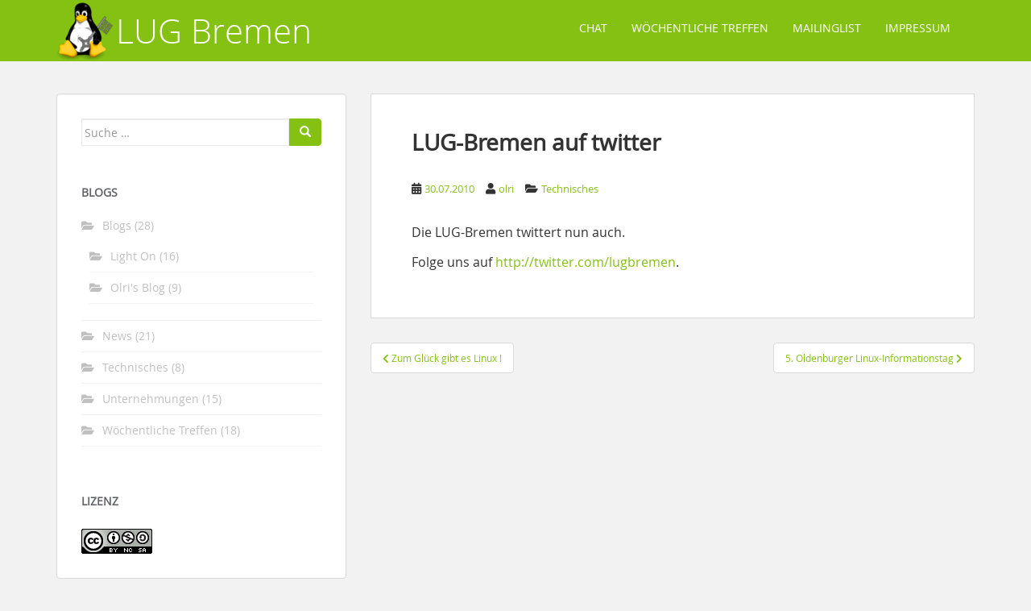

--- FILE ---
content_type: text/css
request_url: https://www.lug-bremen.de/wp-content/themes/lug2016/style.css?ver=6.9
body_size: 1141
content:
/*
Theme Name: lug2016
Theme URI: https://colorlib.com/wp/themes/sparkling
Author: Moritz
Author URI: http://lug-bremen.de/
Description: lug2016 ist ein "Child-Theme" von "Sparkling". Das hat den Vorteil dass man von Aktualisierungen des "Parent-Themes" profitiert und eigene Änderungen übernommen werden.
Version: 0.0.1
Template: sparkling
License: GNU General Public License v2 or later
License URI: http://www.gnu.org/licenses/gpl-2.0.html
Text Domain: lug2016
Domain Path: /languages/
Tags: lug, bremen


This theme, like WordPress, is licensed under the GPL.

sparkling is based on Underscores http://underscores.me/, (C) 2012-2015 Automattic, Inc.

*/

@font-face {
	font-family: 'Overpass';
	font-style: normal;
	font-weight: 300;
	src: local('Overpass Light'), local('Overpass-Light'), url(overpass/Overpass-Light.woff2) format('woff2'), url('overpass/Overpass-Light.eot') format('embedded-opentype'), url('overpass/Overpass-Light.ttf')  format('truetype');
}
@font-face {
	font-family: 'Overpass';
	font-style: normal;
	font-weight: 400;
	src: local('Open Sans'), local('Overpass'), url(Overpass/Overpass-Regular.woff2) format('woff2'), url('Overpass/Overpass-Regular.eot') format('embedded-opentype'), url('Overpass/Overpass-Regular.ttf')  format('truetype');
}
@font-face {
	font-family: 'Overpass';
	font-style: italic;
	font-weight: 300;
	src: local('Overpass Light Italic'), local('OverpassLight-Italic'), url(overpass/Overpass-Italic.woff2) format('woff2'), url('overpass/Overpass-Italic.eot') format('embedded-opentype'), url('overpass/Overpass-Italic.ttf')  format('truetype');
}
@font-face {
	font-family: 'Overpass';
	font-style: italic;
	font-weight: 400;
	src: local('Open Sans Italic'), local('Overpass-Italic'), url(Overpass/Overpass-Italic.woff2) format('woff2'), url('Overpass/Overpass-Italic.eot') format('embedded-opentype'), url('Overpass/Overpass-Italic.ttf')  format('truetype');
}
@font-face {
	font-family: 'Overpass';
	font-style: bold;
	font-weight: 700;
	src: local('Overpass Bold'), local('Overpass Bold'), url(overpass/Overpass-Bold.woff2) format('woff2'), url('overpass/Overpass-Bold.eot') format('embedded-opentype'), url('overpass/Overpass-Bold.ttf')  format('truetype');
}
@font-face {
	font-family: 'Overpass';
	font-style: light;
	font-weight: 200;
	src: local('Overpass Light'), local('Overpass Light'), url(overpass/Overpass-Light.woff2) format('woff2'), url('overpass/Overpass-Light.eot') format('embedded-opentype'), url('overpass/Overpass-Light.ttf')  format('truetype');
}
@font-face {
	font-family: 'Overpass';
	font-style: lighter;
	font-weight: 100;
	src: local('Overpass Extra Light'), local('Overpass Extra Light'), url(overpass/Overpass-Extra-Light.woff2) format('woff2'), url('overpass/Overpass-Extra-Light.eot') format('embedded-opentype'), url('overpass/Overpass-Extra-Light.ttf')  format('truetype');
}

@font-face {
	font-family: 'Open Sans';
	font-style: normal;
	font-weight: 300;
	src: local('Open Sans Light'), local('OpenSans-Light'), url(opensans/OpenSans-Light.woff) format('woff'), url(opensans/OpenSans-Light.woff2) format('woff2'), url('opensans/OpenSans-Light.eot') format('embedded-opentype'), url('opensans/OpenSans-Light.ttf')  format('truetype');
}
@font-face {
	font-family: 'Open Sans';
	font-style: italic;
	font-weight: 300;
	src: local('Open Sans Light Italic'), local('OpenSansLight-Italic'), url(opensans/OpenSans-Italic.woff) format('woff'), url(opensans/OpenSans-Italic.woff2) format('woff2'), url('opensans/OpenSans-Italic.eot') format('embedded-opentype'), url('opensans/OpenSans-Italic.ttf')  format('truetype');
}
@font-face {
	font-family: 'Open Sans';
	font-style: italic;
	font-weight: 400;
	src: local('Open Sans Italic'), local('OpenSans-Italic'), url(opensans/OpenSans-Italic.woff) format('woff'), url(opensans/OpenSans-Italic.woff2) format('woff2'), url('opensans/OpenSans-Italic.eot') format('embedded-opentype'), url('opensans/OpenSans-Italic.ttf')  format('truetype');
}
@font-face {
	font-family: 'Open Sans';
	font-style: normal;
	font-weight: 400;
	src: local('Open Sans'), local('OpenSans'), url(opensans/OpenSans-Regular.woff) format('woff'), url(opensans/OpenSans-Regular.woff2) format('woff2'), url('opensans/OpenSans-Regular.eot') format('embedded-opentype'), url('opensans/OpenSans-Regular.ttf')  format('truetype');
}


body {
  color: #6B6B6B;
  background-color: #F2F2F2;
  word-wrap: break-word;
  font-family: 'Open Sans', sans-serif;
  font-weight: 400;
  line-height: 1.7;
  font-size: 18px;
}

h1, h2, h3, h4, h5, h6, .h1, .h2, .h3, .h4, .h5, .h6 {
  color: #DA4453;
  font-weight: 700;
  font-family: 'Open Sans', serif;
  font-style: bold;
}

.nav>li>a {
  text-transform: uppercase;
}
.navbar.navbar-default {
  background-color: #86c376;
  font-family: 'Open Sans', serif;
  margin-bottom: 0;
  font-weight: 500;
}
.navbar-default .navbar-nav > li > a {
  color: #F5F7FA;
  line-height: 40px;
  text-transform: uppercase;
  font-size: 14px;
}
.navbar > .container .navbar-brand {
  color: #DADADA;
  font-size: 20px;
  margin: 13px 0;
  font-family: 'Open Sans', serif;
}

